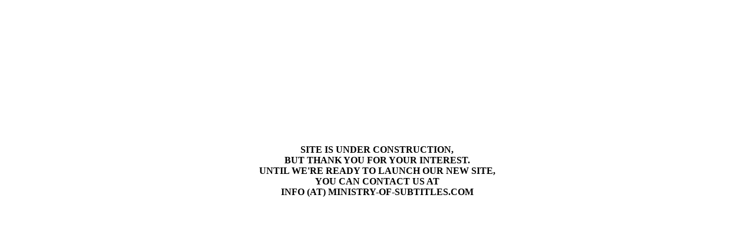

--- FILE ---
content_type: text/html
request_url: http://ministarstvo-titlova.com/
body_size: 222
content:
<p style="text-align: center;">&nbsp;</p>
<p style="text-align: center;">&nbsp;</p>
<p style="text-align: center;">&nbsp;</p>
<p style="text-align: center;">&nbsp;</p>
<p style="text-align: center;">&nbsp;</p>
<p style="text-align: center;">&nbsp;</p>
<p style="text-align: center;">&nbsp;</p>
<p style="text-align: center;"><strong>SITE IS UNDER CONSTRUCTION,</strong><br /><strong>BUT THANK YOU FOR YOUR INTEREST.</strong><br /><strong>UNTIL WE'RE READY TO LAUNCH OUR NEW SITE,</strong><br /><strong>YOU CAN CONTACT US AT</strong><br /><strong>INFO (AT) MINISTRY-OF-SUBTITLES.COM</strong></p>